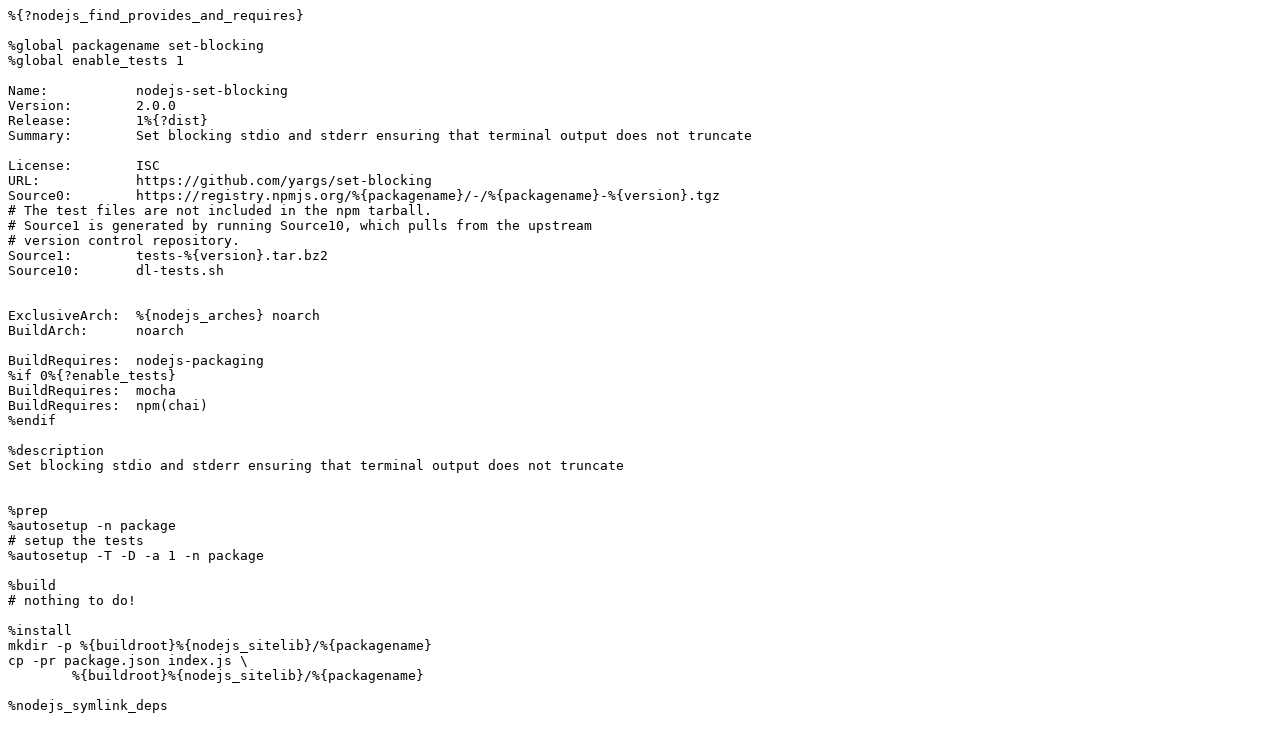

--- FILE ---
content_type: text/plain; charset=UTF-8
request_url: https://jsmith.fedorapeople.org/Packaging/nodejs-set-blocking/nodejs-set-blocking.spec
body_size: 772
content:
%{?nodejs_find_provides_and_requires}

%global packagename set-blocking
%global enable_tests 1

Name:		nodejs-set-blocking
Version:	2.0.0
Release:	1%{?dist}
Summary:	Set blocking stdio and stderr ensuring that terminal output does not truncate

License:	ISC
URL:		https://github.com/yargs/set-blocking
Source0:	https://registry.npmjs.org/%{packagename}/-/%{packagename}-%{version}.tgz
# The test files are not included in the npm tarball.
# Source1 is generated by running Source10, which pulls from the upstream
# version control repository.
Source1:	tests-%{version}.tar.bz2
Source10:	dl-tests.sh


ExclusiveArch:	%{nodejs_arches} noarch
BuildArch:	noarch

BuildRequires:	nodejs-packaging
%if 0%{?enable_tests}
BuildRequires:	mocha
BuildRequires:	npm(chai)
%endif

%description
Set blocking stdio and stderr ensuring that terminal output does not truncate


%prep
%autosetup -n package
# setup the tests
%autosetup -T -D -a 1 -n package

%build
# nothing to do!

%install
mkdir -p %{buildroot}%{nodejs_sitelib}/%{packagename}
cp -pr package.json index.js \
	%{buildroot}%{nodejs_sitelib}/%{packagename}

%nodejs_symlink_deps

%check
%nodejs_symlink_deps --check
%{__nodejs} -e 'require("./")'
%if 0%{?enable_tests}
%{_bindir}/mocha -R spec
%else
%{_bindir}/echo -e "\e[101m -=#=- Tests disabled -=#=- \e[0m"
%endif

%files
%doc *.md
%license LICENSE.txt
%{nodejs_sitelib}/%{packagename}

%changelog
* Fri Aug 18 2017 Jared Smith <jsmith@fedoraproject.org> - 2.0.0-1
- Initial packaging
